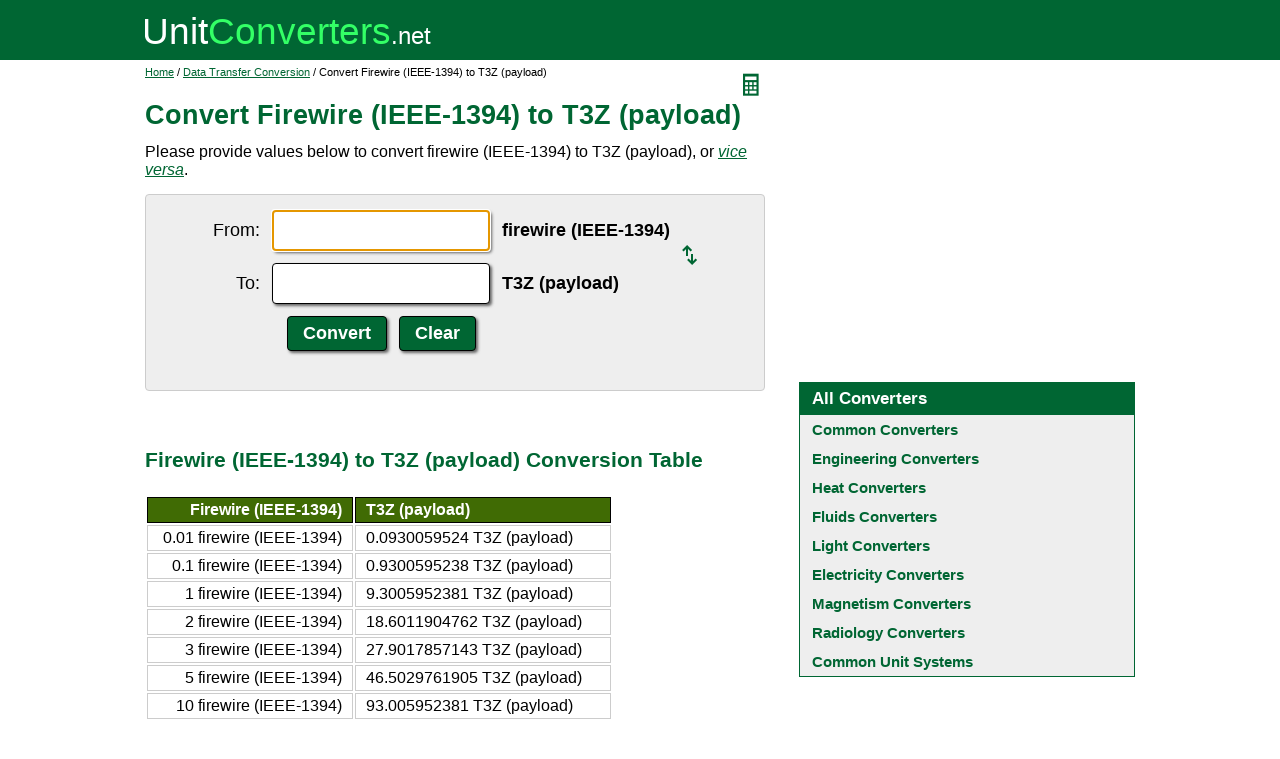

--- FILE ---
content_type: text/html; charset=UTF-8
request_url: https://www.unitconverters.net/data-transfer/firewire-ieee-1394-to-t3z-payload.htm
body_size: 2983
content:
<!DOCTYPE html>
<html lang="en">
<head>
	<meta http-equiv="content-type" content="text/html; charset=UTF-8" />
	<title>Convert Firewire (IEEE-1394) to T3Z (payload)</title>
	<meta name="description" content="Instant free online tool for firewire (IEEE-1394) to T3Z (payload) conversion or vice versa. The firewire (IEEE-1394) to T3Z (payload) conversion table and conversion steps are also listed. Also, explore tools to convert firewire (IEEE-1394) or T3Z (payload) to other data transfer units or learn more about data transfer conversions." />
	<link rel="stylesheet" href="//d15gdne58bo42a.cloudfront.net/style-n.css" />
	<meta name="viewport" content="width=device-width, initial-scale=1.0">
	<script src="//d15gdne58bo42a.cloudfront.net/js/common.js" async></script>
	<link rel="apple-touch-icon" sizes="180x180" href="//d15gdne58bo42a.cloudfront.net/apple-touch-icon.png">
	<link rel="icon" type="image/png" sizes="32x32" href="//d15gdne58bo42a.cloudfront.net/icon-32x32.png">
	<link rel="icon" type="image/png" sizes="16x16" href="//d15gdne58bo42a.cloudfront.net/icon-16x16.png">
	<link rel="manifest" href="/manifest.json">
</head>
<body>
<div id="headerout">
	<div id="header">
		<div id="logo"><a href="/"><img src="//d15gdne58bo42a.cloudfront.net/images/logo.svg" width="288" height="28" alt="UnitConverters.net"></a></div>
	</div>
</div>
<div id="clear"></div>
<div id="contentout">
	<div id="content">
					<img src="//d15gdne58bo42a.cloudfront.net/images/calculator.svg" width="22" height="31" align="right" border="0" onClick="quickCaclShow('');" alt="calculator">
				<div class="topnav"><a href="/">Home</a> / <a href='/data-transfer-converter.html'>Data Transfer Conversion</a> / Convert Firewire (IEEE-1394) to T3Z (payload)</div>
		<h1>Convert Firewire (IEEE-1394) to T3Z (payload)</h1>
<p>Please provide values below to convert firewire (IEEE-1394) to T3Z (payload), or <a href="t3z-payload-to-firewire-ieee-1394.htm"><i>vice versa</i></a>.</p><div id="unquickcalc" style="display:none;"></div>
<form>
<div id="undctable">
<table align="center" cellpadding="5">
	<tr>
		<td class="bigtext uclabel" align="right"><label for="ucfrom">From:</label></td>		<td ><input type="text" name="ucfrom" class="ucdcinput" id="ucfrom" onKeyUp="ucDCUpdateResult(0);" autofocus></td>
		<td class="bigtext" ><label for="ucfrom"><b>firewire (IEEE-1394)</b></label></td>
		<td rowspan="2"><a href="t3z-payload-to-firewire-ieee-1394.htm"><img src="/images/switch.svg" alt="switch" width="15" height="20"></a></td>
	</tr>
	<tr>
		<td class="bigtext uclabel" align="right"><label for="ucto">To:</label></td>		<td ><input type="text" name="ucto" class="ucdcinput" id="ucto" onKeyUp="ucDCUpdateResult(1);"></td>
		<td class="bigtext" ><label for="ucto"><b>T3Z (payload)</b></label></td>
	</tr>
	<tr>
			<td class="uclabel">&nbsp;</td><td align="center"><input type="hidden" name="ucfromunit" id="ucfromunit" value="firewire (IEEE-1394) [25000000000000]"><input type="hidden" name="uctounit" id="uctounit" value="T3Z (payload) [2.3251488095238E+14]">			<input type="submit" value="Convert" class="ucdcsubmit" onclick="ucDCUpdateResult(processingType);return false;"> &nbsp;
			<input type="reset" value="Clear" class="ucdcsubmit">
		</td>
		<td colspan="2">&nbsp;</td>	</tr>
</table>
<div id="ucresult" class="ucresulttext"></div>
</div>
</form>
<script>noValidation=0;var processingType = 0;</script><br><br><h3>Firewire (IEEE-1394) to T3Z (payload) Conversion Table</h3><table class="datatable"><tr><th align="right">Firewire (IEEE-1394)</th><th>T3Z (payload)</th></tr><tr><td align="right">0.01 firewire (IEEE-1394)</td><td>0.0930059524 T3Z (payload)</td></tr><tr><td align="right">0.1 firewire (IEEE-1394)</td><td>0.9300595238 T3Z (payload)</td></tr><tr><td align="right">1 firewire (IEEE-1394)</td><td>9.3005952381 T3Z (payload)</td></tr><tr><td align="right">2 firewire (IEEE-1394)</td><td>18.6011904762 T3Z (payload)</td></tr><tr><td align="right">3 firewire (IEEE-1394)</td><td>27.9017857143 T3Z (payload)</td></tr><tr><td align="right">5 firewire (IEEE-1394)</td><td>46.5029761905 T3Z (payload)</td></tr><tr><td align="right">10 firewire (IEEE-1394)</td><td>93.005952381 T3Z (payload)</td></tr><tr><td align="right">20 firewire (IEEE-1394)</td><td>186.0119047619 T3Z (payload)</td></tr><tr><td align="right">50 firewire (IEEE-1394)</td><td>465.0297619048 T3Z (payload)</td></tr><tr><td align="right">100 firewire (IEEE-1394)</td><td>930.0595238095 T3Z (payload)</td></tr><tr><td align="right">1000 firewire (IEEE-1394)</td><td>9300.5952380952 T3Z (payload)</td></tr></table><br><br><h3>How to Convert Firewire (IEEE-1394) to T3Z (payload)</h3><p class="bigtext">1 firewire (IEEE-1394) = 9.3005952381 T3Z (payload)<br>1 T3Z (payload) = 0.10752 firewire (IEEE-1394)<br></p><p class="bigtext"><b>Example:</b> convert 15 firewire (IEEE-1394) to T3Z (payload):<br>15 firewire (IEEE-1394) = 15 &times; 9.3005952381 T3Z (payload) = 139.5089285714 T3Z (payload)</p><br><br><h3>Popular Data Transfer Unit Conversions</h3><div id="toother"><div><a href="/data-transfer/kbps-to-mbps.htm">Kbps to Mbps</a></div><div><a href="/data-transfer/mbps-to-kbps.htm">Mbps to Kbps</a></div></div><br><h3>Convert Firewire (IEEE-1394) to Other Data Transfer Units</h3><div id="toother"><div><a href="firewire-ieee-1394-to-bit-second.htm">Firewire (IEEE-1394) to Bit/second</a></div><div><a href="firewire-ieee-1394-to-byte-second.htm">Firewire (IEEE-1394) to Byte/second</a></div><div><a href="firewire-ieee-1394-to-kilobit-second-si-def.htm">Firewire (IEEE-1394) to Kilobit/second (SI Def.)</a></div><div><a href="firewire-ieee-1394-to-kilobyte-second-si-def.htm">Firewire (IEEE-1394) to Kilobyte/second (SI Def.)</a></div><div><a href="firewire-ieee-1394-to-kilobit-second.htm">Firewire (IEEE-1394) to Kilobit/second</a></div><div><a href="firewire-ieee-1394-to-kilobyte-second.htm">Firewire (IEEE-1394) to Kilobyte/second</a></div><div><a href="firewire-ieee-1394-to-megabit-second-si-def.htm">Firewire (IEEE-1394) to Megabit/second (SI Def.)</a></div><div><a href="firewire-ieee-1394-to-megabyte-second-si-def.htm">Firewire (IEEE-1394) to Megabyte/second (SI Def.)</a></div><div><a href="firewire-ieee-1394-to-megabit-second.htm">Firewire (IEEE-1394) to Megabit/second</a></div><div><a href="firewire-ieee-1394-to-megabyte-second.htm">Firewire (IEEE-1394) to Megabyte/second</a></div><div><a href="firewire-ieee-1394-to-gigabit-second-si-def.htm">Firewire (IEEE-1394) to Gigabit/second (SI Def.)</a></div><div><a href="firewire-ieee-1394-to-gigabyte-second-si-def.htm">Firewire (IEEE-1394) to Gigabyte/second (SI Def.)</a></div><div><a href="firewire-ieee-1394-to-gigabit-second.htm">Firewire (IEEE-1394) to Gigabit/second</a></div><div><a href="firewire-ieee-1394-to-gigabyte-second.htm">Firewire (IEEE-1394) to Gigabyte/second</a></div><div><a href="firewire-ieee-1394-to-terabit-second-si-def.htm">Firewire (IEEE-1394) to Terabit/second (SI Def.)</a></div><div><a href="firewire-ieee-1394-to-terabyte-second-si-def.htm">Firewire (IEEE-1394) to Terabyte/second (SI Def.)</a></div><div><a href="firewire-ieee-1394-to-terabit-second.htm">Firewire (IEEE-1394) to Terabit/second</a></div><div><a href="firewire-ieee-1394-to-terabyte-second.htm">Firewire (IEEE-1394) to Terabyte/second</a></div><div><a href="firewire-ieee-1394-to-ethernet.htm">Firewire (IEEE-1394) to Ethernet</a></div><div><a href="firewire-ieee-1394-to-ethernet-fast.htm">Firewire (IEEE-1394) to Ethernet (fast)</a></div><div><a href="firewire-ieee-1394-to-ethernet-gigabit.htm">Firewire (IEEE-1394) to Ethernet (gigabit)</a></div><div><a href="firewire-ieee-1394-to-oc1.htm">Firewire (IEEE-1394) to OC1</a></div><div><a href="firewire-ieee-1394-to-oc3.htm">Firewire (IEEE-1394) to OC3</a></div><div><a href="firewire-ieee-1394-to-oc12.htm">Firewire (IEEE-1394) to OC12</a></div><div><a href="firewire-ieee-1394-to-oc24.htm">Firewire (IEEE-1394) to OC24</a></div><div><a href="firewire-ieee-1394-to-oc48.htm">Firewire (IEEE-1394) to OC48</a></div><div><a href="firewire-ieee-1394-to-oc192.htm">Firewire (IEEE-1394) to OC192</a></div><div><a href="firewire-ieee-1394-to-oc768.htm">Firewire (IEEE-1394) to OC768</a></div><div><a href="firewire-ieee-1394-to-isdn-single-channel.htm">Firewire (IEEE-1394) to ISDN (single Channel)</a></div><div><a href="firewire-ieee-1394-to-isdn-dual-channel.htm">Firewire (IEEE-1394) to ISDN (dual Channel)</a></div><div><a href="firewire-ieee-1394-to-modem-110.htm">Firewire (IEEE-1394) to Modem (110)</a></div><div><a href="firewire-ieee-1394-to-modem-300.htm">Firewire (IEEE-1394) to Modem (300)</a></div><div><a href="firewire-ieee-1394-to-modem-1200.htm">Firewire (IEEE-1394) to Modem (1200)</a></div><div><a href="firewire-ieee-1394-to-modem-2400.htm">Firewire (IEEE-1394) to Modem (2400)</a></div><div><a href="firewire-ieee-1394-to-modem-9600.htm">Firewire (IEEE-1394) to Modem (9600)</a></div><div><a href="firewire-ieee-1394-to-modem-14-4k.htm">Firewire (IEEE-1394) to Modem (14.4k)</a></div><div><a href="firewire-ieee-1394-to-modem-28-8k.htm">Firewire (IEEE-1394) to Modem (28.8k)</a></div><div><a href="firewire-ieee-1394-to-modem-33-6k.htm">Firewire (IEEE-1394) to Modem (33.6k)</a></div><div><a href="firewire-ieee-1394-to-modem-56k.htm">Firewire (IEEE-1394) to Modem (56k)</a></div><div><a href="firewire-ieee-1394-to-scsi-async.htm">Firewire (IEEE-1394) to SCSI (Async)</a></div><div><a href="firewire-ieee-1394-to-scsi-sync.htm">Firewire (IEEE-1394) to SCSI (Sync)</a></div><div><a href="firewire-ieee-1394-to-scsi-fast.htm">Firewire (IEEE-1394) to SCSI (Fast)</a></div><div><a href="firewire-ieee-1394-to-scsi-fast-ultra.htm">Firewire (IEEE-1394) to SCSI (Fast Ultra)</a></div><div><a href="firewire-ieee-1394-to-scsi-fast-wide.htm">Firewire (IEEE-1394) to SCSI (Fast Wide)</a></div><div><a href="firewire-ieee-1394-to-scsi-fast-ultra-wide.htm">Firewire (IEEE-1394) to SCSI (Fast Ultra Wide)</a></div><div><a href="firewire-ieee-1394-to-scsi-ultra-2.htm">Firewire (IEEE-1394) to SCSI (Ultra-2)</a></div><div><a href="firewire-ieee-1394-to-scsi-ultra-3.htm">Firewire (IEEE-1394) to SCSI (Ultra-3)</a></div><div><a href="firewire-ieee-1394-to-scsi-lvd-ultra80.htm">Firewire (IEEE-1394) to SCSI (LVD Ultra80)</a></div><div><a href="firewire-ieee-1394-to-scsi-lvd-ultra160.htm">Firewire (IEEE-1394) to SCSI (LVD Ultra160)</a></div><div><a href="firewire-ieee-1394-to-ide-pio-mode-0.htm">Firewire (IEEE-1394) to IDE (PIO Mode 0)</a></div><div><a href="firewire-ieee-1394-to-ide-pio-mode-1.htm">Firewire (IEEE-1394) to IDE (PIO Mode 1)</a></div><div><a href="firewire-ieee-1394-to-ide-pio-mode-2.htm">Firewire (IEEE-1394) to IDE (PIO Mode 2)</a></div><div><a href="firewire-ieee-1394-to-ide-pio-mode-3.htm">Firewire (IEEE-1394) to IDE (PIO Mode 3)</a></div><div><a href="firewire-ieee-1394-to-ide-pio-mode-4.htm">Firewire (IEEE-1394) to IDE (PIO Mode 4)</a></div><div><a href="firewire-ieee-1394-to-ide-dma-mode-0.htm">Firewire (IEEE-1394) to IDE (DMA Mode 0)</a></div><div><a href="firewire-ieee-1394-to-ide-dma-mode-1.htm">Firewire (IEEE-1394) to IDE (DMA Mode 1)</a></div><div><a href="firewire-ieee-1394-to-ide-dma-mode-2.htm">Firewire (IEEE-1394) to IDE (DMA Mode 2)</a></div><div><a href="firewire-ieee-1394-to-ide-udma-mode-0.htm">Firewire (IEEE-1394) to IDE (UDMA Mode 0)</a></div><div><a href="firewire-ieee-1394-to-ide-udma-mode-1.htm">Firewire (IEEE-1394) to IDE (UDMA Mode 1)</a></div><div><a href="firewire-ieee-1394-to-ide-udma-mode-2.htm">Firewire (IEEE-1394) to IDE (UDMA Mode 2)</a></div><div><a href="firewire-ieee-1394-to-ide-udma-mode-3.htm">Firewire (IEEE-1394) to IDE (UDMA Mode 3)</a></div><div><a href="firewire-ieee-1394-to-ide-udma-mode-4.htm">Firewire (IEEE-1394) to IDE (UDMA Mode 4)</a></div><div><a href="firewire-ieee-1394-to-ide-udma-33.htm">Firewire (IEEE-1394) to IDE (UDMA-33)</a></div><div><a href="firewire-ieee-1394-to-ide-udma-66.htm">Firewire (IEEE-1394) to IDE (UDMA-66)</a></div><div><a href="firewire-ieee-1394-to-usb.htm">Firewire (IEEE-1394) to USB</a></div><div><a href="firewire-ieee-1394-to-t0-payload.htm">Firewire (IEEE-1394) to T0 (payload)</a></div><div><a href="firewire-ieee-1394-to-t0-b8zs-payload.htm">Firewire (IEEE-1394) to T0 (B8ZS Payload)</a></div><div><a href="firewire-ieee-1394-to-t1-signal.htm">Firewire (IEEE-1394) to T1 (signal)</a></div><div><a href="firewire-ieee-1394-to-t1-payload.htm">Firewire (IEEE-1394) to T1 (payload)</a></div><div><a href="firewire-ieee-1394-to-t1z-payload.htm">Firewire (IEEE-1394) to T1Z (payload)</a></div><div><a href="firewire-ieee-1394-to-t1c-signal.htm">Firewire (IEEE-1394) to T1C (signal)</a></div><div><a href="firewire-ieee-1394-to-t1c-payload.htm">Firewire (IEEE-1394) to T1C (payload)</a></div><div><a href="firewire-ieee-1394-to-t2-signal.htm">Firewire (IEEE-1394) to T2 (signal)</a></div><div><a href="firewire-ieee-1394-to-t3-signal.htm">Firewire (IEEE-1394) to T3 (signal)</a></div><div><a href="firewire-ieee-1394-to-t3-payload.htm">Firewire (IEEE-1394) to T3 (payload)</a></div><div><a href="firewire-ieee-1394-to-t4-signal.htm">Firewire (IEEE-1394) to T4 (signal)</a></div><div><a href="firewire-ieee-1394-to-e-p-t-a-1-signal.htm">Firewire (IEEE-1394) to E.P.T.A. 1 (signal)</a></div><div><a href="firewire-ieee-1394-to-e-p-t-a-1-payload.htm">Firewire (IEEE-1394) to E.P.T.A. 1 (payload)</a></div><div><a href="firewire-ieee-1394-to-e-p-t-a-2-signal.htm">Firewire (IEEE-1394) to E.P.T.A. 2 (signal)</a></div><div><a href="firewire-ieee-1394-to-e-p-t-a-2-payload.htm">Firewire (IEEE-1394) to E.P.T.A. 2 (payload)</a></div><div><a href="firewire-ieee-1394-to-e-p-t-a-3-signal.htm">Firewire (IEEE-1394) to E.P.T.A. 3 (signal)</a></div><div><a href="firewire-ieee-1394-to-e-p-t-a-3-payload.htm">Firewire (IEEE-1394) to E.P.T.A. 3 (payload)</a></div><div><a href="firewire-ieee-1394-to-h0.htm">Firewire (IEEE-1394) to H0</a></div><div><a href="firewire-ieee-1394-to-h11.htm">Firewire (IEEE-1394) to H11</a></div><div><a href="firewire-ieee-1394-to-h12.htm">Firewire (IEEE-1394) to H12</a></div><div><a href="firewire-ieee-1394-to-virtual-tributary-1-signal.htm">Firewire (IEEE-1394) to Virtual Tributary 1 (signal)</a></div><div><a href="firewire-ieee-1394-to-virtual-tributary-1-payload.htm">Firewire (IEEE-1394) to Virtual Tributary 1 (payload)</a></div><div><a href="firewire-ieee-1394-to-virtual-tributary-2-signal.htm">Firewire (IEEE-1394) to Virtual Tributary 2 (signal)</a></div><div><a href="firewire-ieee-1394-to-virtual-tributary-2-payload.htm">Firewire (IEEE-1394) to Virtual Tributary 2 (payload)</a></div><div><a href="firewire-ieee-1394-to-virtual-tributary-6-signal.htm">Firewire (IEEE-1394) to Virtual Tributary 6 (signal)</a></div><div><a href="firewire-ieee-1394-to-virtual-tributary-6-payload.htm">Firewire (IEEE-1394) to Virtual Tributary 6 (payload)</a></div><div><a href="firewire-ieee-1394-to-sts1-signal.htm">Firewire (IEEE-1394) to STS1 (signal)</a></div><div><a href="firewire-ieee-1394-to-sts1-payload.htm">Firewire (IEEE-1394) to STS1 (payload)</a></div><div><a href="firewire-ieee-1394-to-sts3-signal.htm">Firewire (IEEE-1394) to STS3 (signal)</a></div><div><a href="firewire-ieee-1394-to-sts3-payload.htm">Firewire (IEEE-1394) to STS3 (payload)</a></div><div><a href="firewire-ieee-1394-to-sts3c-signal.htm">Firewire (IEEE-1394) to STS3c (signal)</a></div><div><a href="firewire-ieee-1394-to-sts3c-payload.htm">Firewire (IEEE-1394) to STS3c (payload)</a></div><div><a href="firewire-ieee-1394-to-sts12-signal.htm">Firewire (IEEE-1394) to STS12 (signal)</a></div><div><a href="firewire-ieee-1394-to-sts24-signal.htm">Firewire (IEEE-1394) to STS24 (signal)</a></div><div><a href="firewire-ieee-1394-to-sts48-signal.htm">Firewire (IEEE-1394) to STS48 (signal)</a></div><div><a href="firewire-ieee-1394-to-sts192-signal.htm">Firewire (IEEE-1394) to STS192 (signal)</a></div><div><a href="firewire-ieee-1394-to-stm-1-signal.htm">Firewire (IEEE-1394) to STM-1 (signal)</a></div><div><a href="firewire-ieee-1394-to-stm-4-signal.htm">Firewire (IEEE-1394) to STM-4 (signal)</a></div><div><a href="firewire-ieee-1394-to-stm-16-signal.htm">Firewire (IEEE-1394) to STM-16 (signal)</a></div><div><a href="firewire-ieee-1394-to-stm-64-signal.htm">Firewire (IEEE-1394) to STM-64 (signal)</a></div></div>	</div>
	<div id="right">
		<div id="rightAdUnit" style="text-align:center;"><div style="min-height:280px; text-align:center;">
<script async src="https://securepubads.g.doubleclick.net/tag/js/gpt.js"></script>
<script>
  window.googletag = window.googletag || {cmd: []};
  googletag.cmd.push(function() {
	googletag.defineSlot('/1057446/UnitConverters-Top-Right-Desktop', [[336, 280], [300, 250]], 'div-gpt-ad-1589566514232-0').addService(googletag.pubads());
	googletag.pubads().enableSingleRequest();
	googletag.enableServices();
  });
</script>
<!-- /1057446/UnitConverters-Top-Right-Desktop -->
<div id='div-gpt-ad-1589566514232-0'>
  <script>
    googletag.cmd.push(function() { googletag.display('div-gpt-ad-1589566514232-0'); });
  </script>
</div>
</div>
<br></div><br><div id="othercalc"></div><script>var navSectionName = "Other Converters";</script>	</div>
</div>
<div id="clear"></div>
<div id="footer">
	<div id="footerin">
		<div id="footernav"><a href="/about-us.php">about us</a> | <a href="/about-us.php#terms">terms of use</a> | <a href="/about-us.php#privacy">privacy policy</a> | <a href="/sitemap.php">sitemap</a> &nbsp; &copy; 2008 - 2026 <a href="https://www.unitconverters.net">unitconverters.net</a></div>
	</div>
</div>
</body>
</html>

--- FILE ---
content_type: text/html; charset=utf-8
request_url: https://www.google.com/recaptcha/api2/aframe
body_size: 260
content:
<!DOCTYPE HTML><html><head><meta http-equiv="content-type" content="text/html; charset=UTF-8"></head><body><script nonce="VLJHBGnzpEJymkFrYAejPQ">/** Anti-fraud and anti-abuse applications only. See google.com/recaptcha */ try{var clients={'sodar':'https://pagead2.googlesyndication.com/pagead/sodar?'};window.addEventListener("message",function(a){try{if(a.source===window.parent){var b=JSON.parse(a.data);var c=clients[b['id']];if(c){var d=document.createElement('img');d.src=c+b['params']+'&rc='+(localStorage.getItem("rc::a")?sessionStorage.getItem("rc::b"):"");window.document.body.appendChild(d);sessionStorage.setItem("rc::e",parseInt(sessionStorage.getItem("rc::e")||0)+1);localStorage.setItem("rc::h",'1768727302157');}}}catch(b){}});window.parent.postMessage("_grecaptcha_ready", "*");}catch(b){}</script></body></html>